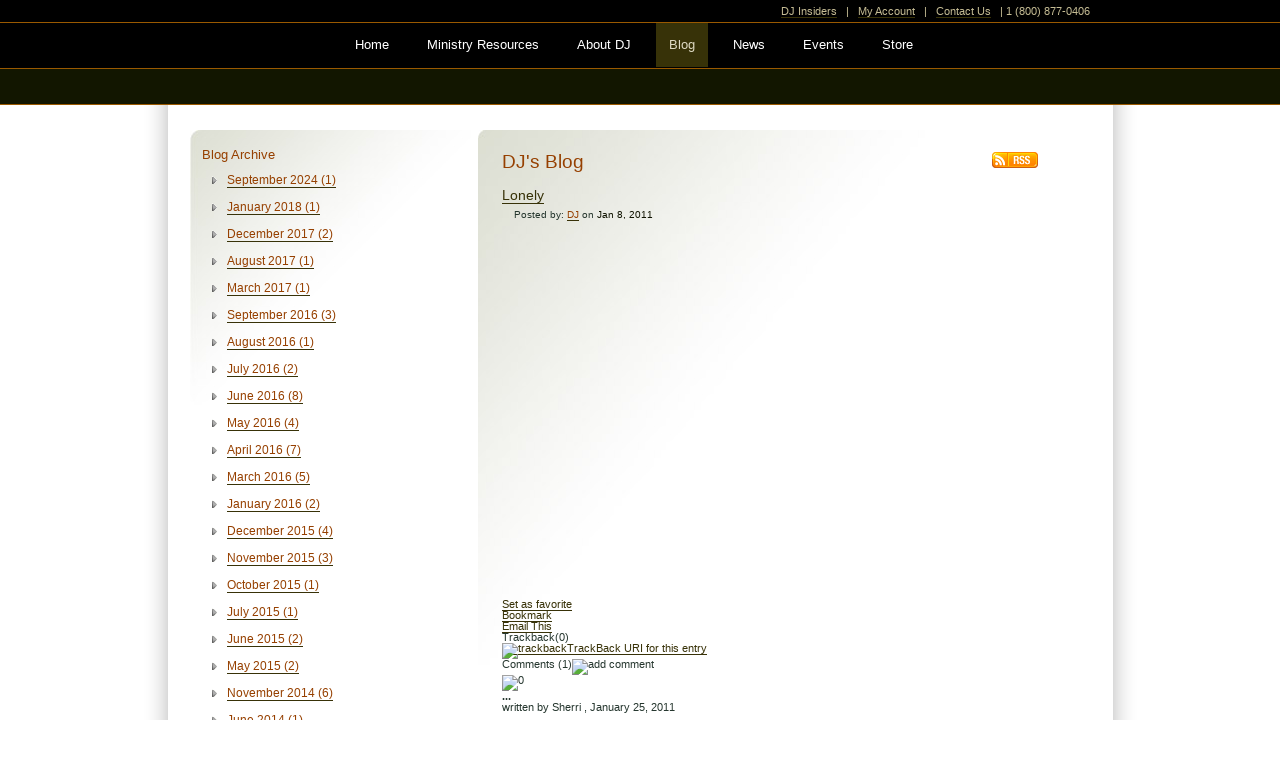

--- FILE ---
content_type: text/html; charset=utf-8
request_url: https://www.dennisjernigan.com/blog/Rise-Up.html
body_size: 8211
content:
<!DOCTYPE html>
<html xmlns="http://www.w3.org/1999/xhtml" xml:lang="en-gb" lang="en-gb">
<head>

  <base href="https://www.dennisjernigan.com/blog/Rise-Up.html" />
  <meta http-equiv="content-type" content="text/html; charset=utf-8" />
  <meta name="robots" content="index, follow" />
  <meta name="keywords" content="" />
  <meta name="description" content="Through the sharing of his story and the sharing of the stories behind the songs, Dennis Jernigan has watched literally thousands walk out of all manner of spiritual bondage and has watched literally thousands of desperate, wounded people find healing through intimacy with Jesus Christ." />
  <meta name="generator" content="Joomla! 1.5 - Open Source Content Management" />
  <title>Dennis Jernigan | Lonely</title>
  <link rel="stylesheet" href="/plugins/system/jcemediabox/css/jcemediabox.css?06bd17b651de924e743aa51b487fdaa3" type="text/css" />
  <link rel="stylesheet" href="/plugins/system/jcemediabox/themes/standard/css/style.css?7dbc8934e30b0c4c7dbb06a58b912f10" type="text/css" />
  <link rel="stylesheet" href="/compress/all.css" type="text/css" media="screen,print" />
  <script type="text/javascript" src="/plugins/system/jcemediabox/js/jcemediabox.js?f246943abadb42a78f823affe64fe7cc"></script>
  <script type="text/javascript" src="/compress/home.js"></script>
  <script type="text/javascript">
JCEMediaBox.init({popup:{width:"",height:"",legacy:0,lightbox:0,shadowbox:0,resize:1,icons:1,overlay:1,overlayopacity:0.8,overlaycolor:"#000000",fadespeed:500,scalespeed:500,hideobjects:1,scrolling:"fixed",close:2,labels:{'close':'JCEMEDIABOX_CLOSE','next':'JCEMEDIABOX_NEXT','previous':'JCEMEDIABOX_PREVIOUS','cancel':'JCEMEDIABOX_CANCEL','numbers':'JCEMEDIABOX_NUMBERS'},cookie_expiry:"",google_viewer:0},tooltip:{className:"tooltip",opacity:0.8,speed:150,position:"br",offsets:{x: 16, y: 16}},base:"/",imgpath:"plugins/system/jcemediabox/img",theme:"standard",themecustom:"",themepath:"plugins/system/jcemediabox/themes",mediafallback:0,mediaselector:"audio,video"});
  </script>
  <script type='text/javascript'>
/*<![CDATA[*/
	var jax_live_site = 'https://www.dennisjernigan.com/index.php';
	var jax_site_type = '1.5';
/*]]>*/
</script><script type="text/javascript" src="https://www.dennisjernigan.com/plugins/system/pc_includes/ajax_1.2.js"></script>
  <link rel="stylesheet" type="text/css" href="https://www.dennisjernigan.com/components/com_jomcomment/style.css"/>
<link rel="stylesheet" type="text/css" href="https://www.dennisjernigan.com/components/com_jomcomment/templates/minimal/comment_style.css"/>

<script type='text/javascript'>
/*<![CDATA[*/
var jc_option           = "";
var jc_autoUpdate       = "0";
var jc_update_period    = 0*1000;
var jc_orderBy          = "0";
var jc_livesite_busyImg = "https://www.dennisjernigan.com/components/com_jomcomment/busy.gif";
var jc_username         = "";
var jc_email            = "";
var jc_commentForm;
/*]]>*/
</script>
  <link rel="stylesheet" type="text/css" href="https://www.dennisjernigan.com/components/com_myblog/templates/adaircreative/template_style.css"/>
  <link rel="alternate" type="application/rss+xml" title="Blog entries " href="https://www.dennisjernigan.com/blog/feed/" />



<!--[if IE 6]>
<link rel="stylesheet" type="text/css" href="/compress/ie6.css" media="screen">
<![endif]-->

<!--[if IE 7]>
<link rel="stylesheet" type="text/css" href="/compress/ie7.css" media="screen">
<![endif]-->

<link rel="stylesheet" type="text/css" href="/css/site/print.css" media="print">

<style type="text/css">
            .moduletable.song_finder{
                width: 257px !important;
            }
             
             /*MOBILE LAYOUT*/
             body{
                    width: 100%;
                    margin: 0 auto;
             }
             #header{
                 max-width: 100%;
                 min-width: initial;
                 height: auto;
                 background:none;
                 background-color:black;
             }
             #header_actions{
                display: none;
                visibility: hidden;
             }
             #header #dj_himself{
                 display: none;
                 visibility: hidden;
             }
             #header .menus,
             #menu-container{
                width: 100%;
                left: initial;
                top: 0;
                background-color: black;
                margin: 0 auto;
                position: relative;
                z-index: 10000;
                border-top:1px solid #9A5900;
                border-bottom: 1px solid #9A5900;
             }
             #menu-container .menu{
                max-width: 1005px;
                margin: 0 auto;
                text-align: center;
            }
             
            #menu-container .menu li a{
                 display: inline-block;
                padding: 9px 13px 9px 13px;
                margin: 0px 12px 0px 0;
                float: none;
                background: none;
                background-color: black;
                
                width: auto;

             }
             
             #menu-container .menu li a:hover{
                 background-color: #373208;
             }
             
             .normal_width{
                 width:100%;
                 max-width:900px;
             }
             
             #dj_quick_access{
                 display: none;
             }
             #page_extra_info{
                 margin-bottom:0;
                 min-width: initial;
                 margin:0 auto;
                 margin-top: -8px;
                 
             }
             #page_extra_info .normal_width .img > img{
                 width: 100%;
             }
             #container{
                 width: 100%;
                 max-width: 1005px;
                 padding-top: 25px;
                 background: none;
             }
             
             #footer, .same_h #col_wrapper, #col_wrapper{
                 width: auto;
                padding: 0;
                margin: 0 auto;
                max-width: 900px;
             }
             #col_bg_left,
             #col_bg_right{
                 display: none;
                 visibility: hidden;
             }
             .video_player_main > img{
                 display: none;
                 visibility: hidden;
             }
             .video_player_main #highlite_content_holder .panel{
                 width: 100%;
                 margin-left: 0;
             }
             #video_player_load iframe,
             #video_player_load_album iframe{
                 width:100%;
                 
                 max-height: 494px;
             }
             #video_player_load a.img > img, #video_player_load_album a.img > img{
                 margin-left:0;
             }
             
             .article-content iframe{
                 width:100%;
             }
             
            #col-main,
            #col-sub,
            #col-sub .moduletable{
                width: 100%;
            }
            
            #footer{
                background:none;
                background-color: #5E6056;
                margin-top:-107px;
            }
            
            .all_height #footer, .all_height .push{
                height: 95px;
            }
            
            #footer .social-networking{
                padding-bottom: 12px;
            }
            
            .social-networking .network{
                margin-right:12px;
                border: none;
            }
            .social-networking .network img{
                max-height: 32px;
            }
            .social-networking .network .title{
                color: inherit;   
            }

             @media (min-width: 850px) {
                #header_actions{
                    display: block;
                    visibility: visible;
                    left: 0;
                    top: 0;
                    text-align: right;
                    line-height: 2;
                    width: 900px;   
                }
               #header #dj_himself{
                    display:    block;
                    visibility: visible;
                     left:52%;
                     width:210px;
                     z-index: 10001;
                     margin-top:50px;
                }
               #container{
                   background: transparent url(/images/misc_bg/dj_bg_main_long.png) 0 0 repeat-y;
               }
               #video_player_load iframe,
               #video_player_load_album iframe{
                   height: 494px;
                 }
                #col-main{
                    width: 584px;
                }
                #col-sub{
                    width:288px;
                }
                #col-sub .moduletable{
                    width:264px;
                }
                
            }
            
            
        </style>
        
        <meta name="viewport" content="initial-scale=1">
        
         <script type="text/javascript">
                        window.addEvent('scroll',function(e) {
                if ($(this).getScroll().y > 30 && !isMobile()) {
                      $$('#menu-container').setStyles({
                          position: "fixed"
                      });
                  } else {
                      $$('#menu-container').setStyles({
                          position: "relative"
                      });
                  }
            });
            function isMobile() {
              try{ document.createEvent("TouchEvent"); return true; }
              catch(e){ return false; }
            }
            </script>
        
        
<script type="text/javascript"  defer="defer">

var load =  function() {  
var flashvars = {};
  var params = {};
  params.allowfullscreen = 'true';
  params.allowscriptaccess = 'always';
  params.wmode = 'opaque';
  
  function livestreamPlayerCallback(event) {
      if (event == 'ready') {
		player = document.getElementById("livestreamPlayer");
      	player.setDevKey('E2qu4VmCHj9Y3L5HZlFVtj8yivPGezfdUUR7IXvexX3z4q5cScT2n1trG6TNKQyY16sciAsyq8hEZE61dTc8mPI58nMZK9QIb8KeDgWYWmE');
      	player.setChannel('dennisjernigantv');	
      }
 
         
    }

  
  var attributes = {};
  flashvars.author = 'Dennis Jernigan TV';
  flashvars.description = 'Live worship and ministry from the living room of Dennis Jernigan';
  flashvars.file = 'dennisjernigantv';
  flashvars.channel = 'dennisjernigantv';
  flashvars.type = 'livestream';
  flashvars.image = 'https://thumbnail.api.livestream.com/thumbnail?name=dennisjernigantv';
  flashvars.provider = 'livestream';
  flashvars.frontcolor = 'ffffff';
  flashvars.lightcolor = 'cc9900';
  flashvars.screencolor = 'ffffff';
  flashvars.skin = 'https://cdn.livestream.com/chromelessPlayer/examples/jwplayer/skins/stylish.swf';
  swfobject.embedSWF("https://cdn.livestream.com/chromelessPlayer/wrappers/JSPlayer.swf", "livestreamPlayer", "460", "275", "9.0.0", false, flashvars, params, attributes);

			};
			

function submit_support(form) {
    var selected = document.getElementById('os0');
    var dataset = selected[selected.selectedIndex].value;

    if (dataset) {
        form.action = dataset;
    }
    return true;
};
</script>
</head>

<body id="bd" class="all_height Moz" onload="load();">
<a name="Top" id="Top"></a>
<ul class="accessibility">
	<li><a href="#col-main" title="Skip to content">Skip to content</a></li>
	<li><a href="#menu-container" title="Skip to main navigation">Skip to main navigation</a></li>
	<li><a href="#col-main" title="Skip to 1st column">Skip to 1st column</a></li>
	<li><a href="#col-sub" title="Skip to 2nd column">Skip to 2nd column</a></li>
    <li><a href="#dj_quick_access" title="Skip to Blog, DJ's Story, and Newest Album Links">Skip to Blog, DJ's Story, and Newest Album Links</a></li>
</ul>


<div id="header"><!-- Header div -->
        <div id="dj_quick_access">
        	<h1><a href="https://www.dennisjernigan.com/" title="Home Page"><img src="https://www.dennisjernigan.com/templates/inside_page/images/header/dj_name.png" alt="Dennis Jernigan" /></a></h1>
            <ul class="menu"><li class="item66"><a href="/djs-story"><span>DJ's Story</span></a></li><li class="item67"><a href="/blog"><span>Blog</span></a></li><li class="item120"><a href="/daysofawelinernotes"><span>Days of Awe</span></a></li><li class="item122"><a href="/first-love-liner-notes"><span>First Love</span></a></li><li class="item124"><a href="/peace"><span>Peace</span></a></li></ul>
        </div>
        
        <div id="header_actions">
        					<span style="padding-left:44px;">&nbsp;</span>
						<a href="https://www.dennisjernigan.com/dj-insiders-home" title="Login to your DJ Insider account">DJ Insiders</a> | 
        	<a href="/store/account/" title="Login to your Store Account">My Account</a> | <a href="/contact-us/" title="Contact Us">Contact Us</a> | 1 (800) 877-0406
        </div>
        
        <div class="menus" id="menu-container">
			 <!-- Menu -->
      
        <ul class="menu"><li class="item1"><a href="https://www.dennisjernigan.com/"><span>Home</span></a></li><li class="item59"><a href="/needhelp"><span>Ministry Resources</span></a></li><li class="item60"><a href="/aboutdj"><span>About DJ</span></a></li><li id="current" class="active item61"><a href="/blog"><span>Blog</span></a></li><li class="item62"><a href="/news"><span>News</span></a></li><li class="item64"><a href="/events"><span>Events</span></a></li><li class="item65"><a href="/store/"><span>Store</span></a></li></ul>
     
            <div class="clear"></div>
              
            <!-- Menu End -->
		</div>
        
</div><!-- end of header -->


<div id="page_extra_info"><div class="normal_width"></div></div>

<!-- Containing div -->
<div id="container" class="same_h">

	
	<!-- End of Header -->
     <div id="col_wrapper">
    <!-- background image divs -->
    <div id="col_bg_left"></div>
    <div id="col_bg_right"></div>
    <!-- bg img end -->
    
	
		
		
		<!-- Col-main div -->
		<div id="col-main" class="right main-col-margin">
    	
    		<div class="content blog-post">
            	                				<script src="https://www.dennisjernigan.com/components/com_jomcomment/script.js?1.8.9" type="text/javascript"></script>
<script src="https://www.dennisjernigan.com/index2.php?option=com_jomcomment&amp;task=userinfo&amp;no_html=1" type="text/javascript"></script>
<div id="myBlog-wrap"><!-- Blog Header -->
<a class="right img" href="/blog/rss" title="Dennis Jernigan Blog RSS Feed"><img src="/images/pieces/rss.gif" alt="rss" /></a>
<h1>DJ's Blog</h1>
 

	<!-- Entry -->
	<div class="postContent" id="post-1073">
		<!-- Display onBeforeDisplayContent mambots -->
				<!-- End display -->
		<!-- Post Top Summary -->
		<div class="postContent-top">
			<h2>
				<a href="https://www.dennisjernigan.com/blog/Rise-Up.html">Lonely</a>
							</h2>
			<p class="post-meta">Posted by: <a href="https://www.dennisjernigan.com/blog/blogger/DJ/" title="View all posts by " class="author-link">DJ</a>  on
				<span class="post-date">Jan  8, 2011</span>
				<span class="usersLink">
			&nbsp;		    	</span>
		    </p>
					</div>
		
		<!-- Post Teaser Text -->
		<div class="postContent-text">
			<p><object width="425" height="344"><param name="movie" value="http://www.youtube.com/v/wmQE9Oxih1c?hl=en&fs=1"></param><param name="allowFullScreen" value="true"></param><param name="allowscriptaccess" value="always"></param><embed src="https://www.youtube.com/v/wmQE9Oxih1c?hl=en&fs=1" type="application/x-shockwave-flash" allowscriptaccess="always" allowfullscreen="true" width="425" height="344"></embed></object></p>			
			<!-- Post Footer -->						
		</div>
		<div class="clear"></div>
		<div>
        	<!-- JOM COMMENT START --><div style="clear:both;height:1px;padding:0px"></div>
<!-- Sharing toolbar -->
<div>
				 <div class="commentBlogView commentTools" id="commentTools">
				<div class="jctools jcfav">
				<a href="javascript:void(0);" onclick="jax.call('jomcomment','jcxMyFav', 1073,'com_myblog');"> Set as favorite </a>
				</div>
				<div class="jctools jcshare"> 
				<a href="javascript:void(0);" onclick="jax.call('jomcomment','jcxShowBookmarkThis', 1073,'com_myblog');"> Bookmark </a>
				</div><div class="jctools jcemail">
			            	<a href="javascript:void(0);" onclick="jax.call('jomcomment', 'jcxShowEmailThis', 1073,'com_myblog'); ">Email This</a>
						</div></div></div>
<!-- Trackback Title-->
<div class="contentheading" id="trackback_title">Trackback<span>(0)</span></div>
<div id="trackback_link">
	<a href="https://www.dennisjernigan.com/component/jomcomment/trackback/1073/com_myblog"  type="application/x-www-form-urlencoded"><img src="https://www.dennisjernigan.com/components/com_jomcomment/templates/minimal/images/link.png" alt="trackback" width="16" height="16" border="0" />TrackBack URI for this entry</a></div>
<div id="trackback_entries"></div>

<!-- 'Comments Title -->
<div class="contentheading" id="written_comments_title">Comments <span id="jc_numComment">(1)</span><img src="https://www.dennisjernigan.com/components/com_jomcomment/templates/minimal/images/comment_add.gif" alt="add comment" /></div>
<!-- RSS Feed link below the title -->

	<!-- Hide/Show input form notice -->
	
	<!-- Placeholder for all comments. REQUIRED.  -->
		<div id="jc_commentsDiv"  style="display:block;visibility:visible">
		<div class="jomentry2" id="pc_206" >

<a name="comment-206" id="comment-206"></a>
 <div class="avatarImg"><img src="http://www.gravatar.com/avatar.php?gravatar_id=4c6240727ca58d00c3003048901d768e&amp;default=https%3A%2F%2Fwww.dennisjernigan.com%2Fcomponents%2Fcom_jomcomment%2Fsmilies%2Fguest.gif&amp;size=40" height="40" width="40" border="0" alt="0" /></div>  <b>...</b>
<br/>
    
		<span class="small">written by Sherri , January 25, 2011</span>
		<br/><br /> 
    <span id="comment-text-container-206">I just learned of your website. Thank you for this song. I have been unable to leave my home for over a year due to illness and have lost contact with 99.9% of people. I have felt the pain of isolation and what feels like abandonment, and if I were to pass on who would care. <br />Thank you for helping me to keep focusing on the truth that the Lord is indeed with me and loves me. I pray for a revelation of His love. Thank you. </span><br />
		<br />
    <br /> 
</div>	</div>
	<!-- 'Write Comment' Title -->
<br />
<a name="comments" id="comments"></a><div class="contentheading" id="write_comment_title">Write comment</div>

<!-- Hide/Show input form notice -->

<!-- Comment locked notice -->

<!-- Login required -->

<!-- Show link to the last page -->

<!-- Placeholder for ajax notification -->
<div id="jc_busyDiv"></div>

<!-- Input form begin -->
<div id="postCommentDiv"> 
<div id="jc_commentFormDiv"  style="display:block;visibility:visible">
<form method="post" onsubmit="return false;" action="" id="jc_commentForm" name="jc_commentForm"> 
    <table width="100%" border="0" cellspacing="2" cellpadding="2" id="postComment"> 
								
				
        <tr> 
            <td width="120" valign="top"><label for="jc_comment">Comment</label></td> 
            <td><textarea name="jc_comment" cols="40" rows="6" id="jc_comment" tabindex="2"></textarea><span class="smalltext" style="cursor:pointer" onclick="jcResizeComment(-65);">smaller</span> | <span class="smalltext" style="cursor:pointer" onclick="jcResizeComment(65);">bigger</span>
				
			</td>

        </tr>
        
        
                <tr> 
            <td width="120" valign="top"><label for="jc_name">Name</label></td> 
            <td><input style="background-color: rgb(255, 255, 160);" name="jc_name" id="jc_name" value="" tabindex="3" /></td> 
        </tr> 
        				
				
				        <tr> 
            <td width="120" valign="top"><label for="jc_email">Email</label></td> 
            <td><input style="background-color: rgb(255, 255, 160);" name="jc_email" id="jc_email" tabindex="4" /></td> 
        </tr> 
        				
							
			
			
			
			
				 
        <tr> 
            <td width="120" valign="top"><label for="jc_password">Write the displayed characters</label></td> 
            <td>
						<img src="https://www.dennisjernigan.com/index2.php?option=com_jomcomment&amp;task=img&amp;jc_sid=d157d8175e5d" alt="password" name="jc_captchaImg" border="0"  style="vertical-align:middle" id="jc_captchaImg" /><br /> 
            <input name="jc_password" id="jc_password" value="" tabindex="6" /></td> 
        </tr> 
                
		        	<tr>
        	<td colspan="2">
			  	<!-- Subscribe via email -->
								<!-- End subscribe via email -->


				<!-- Submit Policy -->
								<div>
				    <label class="agree">
					<input name="jc_agree" type="checkbox" id="jc_agree" />
					I have read and agree to the <a href="javascript:void(0);" onclick="jax.call('jomcomment','jcxShowTerms');return false;">Terms of Usage.</a>
					<span class="jcerr" id="err_jc_agree"></span>
					</label>
				</div>
								<!-- End submit policy -->
        	</td>
        	</tr>
				
			<tr> 
            <td width="120" valign="top">&nbsp;</td> 
            <td>
			<div>
				<button class="button" id="jc_submit" onclick="addComments()">Add Comment</button>
								<noscript><div>Please enable JavaScript to post a new comment</div></noscript>
	           	<input name="jc_contentid" type="hidden" id="jc_contentid" value="1073"/>
				<input name="jc_sid" type="hidden" id="jc_sid" value="d157d8175e5d" />
				<input name="jc_task" type="hidden" id="jc_task" value="add" />
				<input name="jc_isajax" type="hidden" id="jc_isajax" value="0" />
				<input name="jc_option" type="hidden" id="jc_option" value="com_myblog"/>
							</div>
			</td> 
        </tr> 
        
    </table> 
</form> 
</div>
</div> 
<br/><script type='text/javascript'> jc_loadUserInfo(); </script><img src    ="https://www.dennisjernigan.com/components/com_jomcomment/busy.gif" alt="busy" style="visibility:hidden;display:none;"/><!-- JOM COMMENT END -->        </div>
		<!-- Display onAfterDisplayContent mambots -->
		<br/>		<!-- End display -->
		<!-- Post Divider -->
		<hr class="postEntry-divider" />
		
	</div>
	<div class="clear"></div>
</div>
             </div>
        </div>
        <!-- End of Col-main -->
		

		

		
		 <!-- sub column -->
		<div id="col-sub" class="left">
    	<div class="content">
        	
            			

<div class="moduletable blog-archive-categories"><h3>Blog Archive</h3><ul class="blog-archives"><li><a href='https://www.dennisjernigan.com/blog/archive/September-2024/'>September 2024 <span>(1)</span></a></li><li><a href='https://www.dennisjernigan.com/blog/archive/January-2018/'>January 2018 <span>(1)</span></a></li><li><a href='https://www.dennisjernigan.com/blog/archive/December-2017/'>December 2017 <span>(2)</span></a></li><li><a href='https://www.dennisjernigan.com/blog/archive/August-2017/'>August 2017 <span>(1)</span></a></li><li><a href='https://www.dennisjernigan.com/blog/archive/March-2017/'>March 2017 <span>(1)</span></a></li><li><a href='https://www.dennisjernigan.com/blog/archive/September-2016/'>September 2016 <span>(3)</span></a></li><li><a href='https://www.dennisjernigan.com/blog/archive/August-2016/'>August 2016 <span>(1)</span></a></li><li><a href='https://www.dennisjernigan.com/blog/archive/July-2016/'>July 2016 <span>(2)</span></a></li><li><a href='https://www.dennisjernigan.com/blog/archive/June-2016/'>June 2016 <span>(8)</span></a></li><li><a href='https://www.dennisjernigan.com/blog/archive/May-2016/'>May 2016 <span>(4)</span></a></li><li><a href='https://www.dennisjernigan.com/blog/archive/April-2016/'>April 2016 <span>(7)</span></a></li><li><a href='https://www.dennisjernigan.com/blog/archive/March-2016/'>March 2016 <span>(5)</span></a></li><li><a href='https://www.dennisjernigan.com/blog/archive/January-2016/'>January 2016 <span>(2)</span></a></li><li><a href='https://www.dennisjernigan.com/blog/archive/December-2015/'>December 2015 <span>(4)</span></a></li><li><a href='https://www.dennisjernigan.com/blog/archive/November-2015/'>November 2015 <span>(3)</span></a></li><li><a href='https://www.dennisjernigan.com/blog/archive/October-2015/'>October 2015 <span>(1)</span></a></li><li><a href='https://www.dennisjernigan.com/blog/archive/July-2015/'>July 2015 <span>(1)</span></a></li><li><a href='https://www.dennisjernigan.com/blog/archive/June-2015/'>June 2015 <span>(2)</span></a></li><li><a href='https://www.dennisjernigan.com/blog/archive/May-2015/'>May 2015 <span>(2)</span></a></li><li><a href='https://www.dennisjernigan.com/blog/archive/November-2014/'>November 2014 <span>(6)</span></a></li><li><a href='https://www.dennisjernigan.com/blog/archive/June-2014/'>June 2014 <span>(1)</span></a></li><li><a href='https://www.dennisjernigan.com/blog/archive/May-2014/'>May 2014 <span>(1)</span></a></li><li><a href='https://www.dennisjernigan.com/blog/archive/February-2014/'>February 2014 <span>(2)</span></a></li><li><a href='https://www.dennisjernigan.com/blog/archive/July-2013/'>July 2013 <span>(1)</span></a></li><li><a href='https://www.dennisjernigan.com/blog/archive/May-2013/'>May 2013 <span>(1)</span></a></li><li><a href='https://www.dennisjernigan.com/blog/archive/January-2013/'>January 2013 <span>(1)</span></a></li><li><a href='https://www.dennisjernigan.com/blog/archive/September-2012/'>September 2012 <span>(1)</span></a></li><li><a href='https://www.dennisjernigan.com/blog/archive/July-2012/'>July 2012 <span>(1)</span></a></li><li><a href='https://www.dennisjernigan.com/blog/archive/May-2012/'>May 2012 <span>(1)</span></a></li><li><a href='https://www.dennisjernigan.com/blog/archive/April-2012/'>April 2012 <span>(4)</span></a></li><li><a href='https://www.dennisjernigan.com/blog/archive/March-2012/'>March 2012 <span>(3)</span></a></li><li><a href='https://www.dennisjernigan.com/blog/archive/February-2012/'>February 2012 <span>(4)</span></a></li><li><a href='https://www.dennisjernigan.com/blog/archive/January-2012/'>January 2012 <span>(7)</span></a></li><li><a href='https://www.dennisjernigan.com/blog/archive/December-2011/'>December 2011 <span>(3)</span></a></li><li><a href='https://www.dennisjernigan.com/blog/archive/November-2011/'>November 2011 <span>(7)</span></a></li><li><a href='https://www.dennisjernigan.com/blog/archive/October-2011/'>October 2011 <span>(4)</span></a></li><li><a href='https://www.dennisjernigan.com/blog/archive/September-2011/'>September 2011 <span>(7)</span></a></li><li><a href='https://www.dennisjernigan.com/blog/archive/August-2011/'>August 2011 <span>(11)</span></a></li><li><a href='https://www.dennisjernigan.com/blog/archive/July-2011/'>July 2011 <span>(2)</span></a></li><li><a href='https://www.dennisjernigan.com/blog/archive/April-2011/'>April 2011 <span>(4)</span></a></li><li><a href='https://www.dennisjernigan.com/blog/archive/March-2011/'>March 2011 <span>(1)</span></a></li><li><a href='https://www.dennisjernigan.com/blog/archive/February-2011/'>February 2011 <span>(5)</span></a></li><li><a href='https://www.dennisjernigan.com/blog/archive/January-2011/'>January 2011 <span>(6)</span></a></li><li><a href='https://www.dennisjernigan.com/blog/archive/December-2010/'>December 2010 <span>(1)</span></a></li><li><a href='https://www.dennisjernigan.com/blog/archive/November-2010/'>November 2010 <span>(5)</span></a></li><li><a href='https://www.dennisjernigan.com/blog/archive/October-2010/'>October 2010 <span>(3)</span></a></li><li><a href='https://www.dennisjernigan.com/blog/archive/September-2010/'>September 2010 <span>(8)</span></a></li><li><a href='https://www.dennisjernigan.com/blog/archive/August-2010/'>August 2010 <span>(6)</span></a></li><li><a href='https://www.dennisjernigan.com/blog/archive/July-2010/'>July 2010 <span>(5)</span></a></li><li><a href='https://www.dennisjernigan.com/blog/archive/June-2010/'>June 2010 <span>(2)</span></a></li><li><a href='https://www.dennisjernigan.com/blog/archive/May-2010/'>May 2010 <span>(1)</span></a></li><li><a href='https://www.dennisjernigan.com/blog/archive/April-2010/'>April 2010 <span>(4)</span></a></li><li><a href='https://www.dennisjernigan.com/blog/archive/March-2010/'>March 2010 <span>(6)</span></a></li><li><a href='https://www.dennisjernigan.com/blog/archive/February-2010/'>February 2010 <span>(6)</span></a></li><li><a href='https://www.dennisjernigan.com/blog/archive/January-2010/'>January 2010 <span>(7)</span></a></li><li><a href='https://www.dennisjernigan.com/blog/archive/December-2009/'>December 2009 <span>(8)</span></a></li><li><a href='https://www.dennisjernigan.com/blog/archive/November-2009/'>November 2009 <span>(12)</span></a></li><li><a href='https://www.dennisjernigan.com/blog/archive/October-2009/'>October 2009 <span>(8)</span></a></li><li><a href='https://www.dennisjernigan.com/blog/archive/September-2009/'>September 2009 <span>(3)</span></a></li><li><a href='https://www.dennisjernigan.com/blog/archive/August-2009/'>August 2009 <span>(4)</span></a></li><li><a href='https://www.dennisjernigan.com/blog/archive/July-2009/'>July 2009 <span>(5)</span></a></li><li><a href='https://www.dennisjernigan.com/blog/archive/June-2009/'>June 2009 <span>(20)</span></a></li><li><a href='https://www.dennisjernigan.com/blog/archive/May-2009/'>May 2009 <span>(4)</span></a></li><li><a href='https://www.dennisjernigan.com/blog/archive/April-2009/'>April 2009 <span>(16)</span></a></li><li><a href='https://www.dennisjernigan.com/blog/archive/March-2009/'>March 2009 <span>(18)</span></a></li><li><a href='https://www.dennisjernigan.com/blog/archive/February-2009/'>February 2009 <span>(7)</span></a></li><li><a href='https://www.dennisjernigan.com/blog/archive/January-2009/'>January 2009 <span>(12)</span></a></li><li><a href='https://www.dennisjernigan.com/blog/archive/December-2008/'>December 2008 <span>(3)</span></a></li></ul>

			<h3>Blog Categories</h3>
			<ul class="blog-categories">
				<li>
					<span>
						<a href="https://www.dennisjernigan.com/blog/tags/915/">DJ Updates (86)</a>
					</span>
				</li>
				<li>
					<span>
						<a href="https://www.dennisjernigan.com/blog/tags/921/">Homosexuality (35)</a>
					</span>
				</li>
				<li>
					<span>
						<a href="https://www.dennisjernigan.com/blog/tags/920/">Leading Worship (4)</a>
					</span>
				</li>
				<li>
					<span>
						<a href="https://www.dennisjernigan.com/blog/tags/919/">Ministry and Encouragement (111)</a>
					</span>
				</li>
				<li>
					<span>
						<a href="https://www.dennisjernigan.com/blog/tags/925/">Song Writing (39)</a>
					</span>
				</li>
			</ul>
</div>
            		</div>
        </div>
		<!-- end of sub-column -->
		
		</div><!-- End of extra wrapper -->
 	<div class="push"></div>
</div><!-- End of Container -->


<div id="footer"><!-- Footer div -->
    	<div class="content">
            <div class="copyright">
            <a href="/terms-of-use/" title="DennisJernigan.com Terms of Use">Terms Of Use</a> | &copy; 2026 Shepherd's Heart Music, Inc. | <a href="/privacy-policy/" title="DennisJernigan.com Privacy Policy">Privacy Policy</a><br />
            Website by <a href="http://www.adaircreative.com" title="Developed and Created By AdairCreative.com">Adair Creative Group</a>
            </div>
  </div>
  </div>
	<!-- End of Footer -->

<script type="text/javascript">
(function(i,s,o,g,r,a,m){i['GoogleAnalyticsObject']=r;i[r]=i[r]||function(){
(i[r].q=i[r].q||[]).push(arguments)},i[r].l=1*new Date();a=s.createElement(o),
m=s.getElementsByTagName(o)[0];a.async=1;a.src=g;m.parentNode.insertBefore(a,m)
})(window,document,'script','//www.google-analytics.com/analytics.js','ga');

ga('create', 'UA-1768617-24', 'auto');  
ga('send', 'pageview');

</script>


      
      <!-- MailerLite Universal -->
<script>
(function(m,a,i,l,e,r){ m['MailerLiteObject']=e;function f(){
var c={ a:arguments,q:[]};var r=this.push(c);return "number"!=typeof r?r:f.bind(c.q);}
f.q=f.q||[];m[e]=m[e]||f.bind(f.q);m[e].q=m[e].q||f.q;r=a.createElement(i);
var _=a.getElementsByTagName(i)[0];r.async=1;r.src=l+'?v'+(~~(new Date().getTime()/1000000));
_.parentNode.insertBefore(r,_);})(window, document, 'script', 'https://static.mailerlite.com/js/universal.js', 'ml');

var ml_account = ml('accounts', '1345212', 'l9g3l9g0z0', 'load');
</script>
<!-- End MailerLite Universal -->
    

<script defer src="https://static.cloudflareinsights.com/beacon.min.js/vcd15cbe7772f49c399c6a5babf22c1241717689176015" integrity="sha512-ZpsOmlRQV6y907TI0dKBHq9Md29nnaEIPlkf84rnaERnq6zvWvPUqr2ft8M1aS28oN72PdrCzSjY4U6VaAw1EQ==" data-cf-beacon='{"version":"2024.11.0","token":"8b23b7bd21fd47d3bd5990ed52a6cf20","r":1,"server_timing":{"name":{"cfCacheStatus":true,"cfEdge":true,"cfExtPri":true,"cfL4":true,"cfOrigin":true,"cfSpeedBrain":true},"location_startswith":null}}' crossorigin="anonymous"></script>
</body>
</html>

--- FILE ---
content_type: text/css; charset=UTF-8
request_url: https://www.dennisjernigan.com/compress/all.css
body_size: 6463
content:
input.system-openid,input.com-system-openid{background:url(http://openid.net/images/login-bg.gif) no-repeat;background-color:#fff;background-position:0 50%;color:#000;padding-left:18px}.system-unpublished{background:#e8edf1;border-top:4px solid #c4d3df;border-bottom:4px solid #c4d3df}#system-message{margin-bottom:10px;padding:0}#system-message
dt{font-weight:bold}#system-message
dd{margin:0;font-weight:bold;text-indent:30px}#system-message dd
ul{color:#05B;margin-bottom:10px;list-style:none;padding:10px;border-top:3px solid #84A7DB;border-bottom:3px solid #84A7DB}#system-message
dt.message{display:none}#system-message
dd.message{}#system-message
dt.error{display:none}#system-message dd.error
ul{color:#c00;background-color:#E6C0C0;border-top:3px solid #DE7A7B;border-bottom:3px solid #DE7A7B}#system-message
dt.notice{display:none}#system-message dd.notice
ul{color:#c00;background:#EFE7B8;border-top:3px solid #F0DC7E;border-bottom:3px solid #F0DC7E}#system-debug{color:#ccc;background-color:#fff;padding:10px;margin:10px}#system-debug
div{font-size:11px}.invalid{border-color:#f00}label.invalid{color:#f00}#editor-xtd-buttons{padding:5px}.button2-left,
.button2-right,
.button2-left div,
.button2-right
div{float:left}.button2-left a,
.button2-right a,
.button2-left span,
.button2-right
span{display:block;height:22px;float:left;line-height:22px;font-size:11px;color:#666;cursor:pointer}.button2-left span,
.button2-right
span{cursor:default;color:#999}.button2-left .page a,
.button2-right .page a,
.button2-left .page span,
.button2-right .page
span{padding:0
6px}.page
span{color:#000;font-weight:bold}.button2-left a:hover,
.button2-right a:hover{text-decoration:none;color:#0B55C4}.button2-left a,
.button2-left
span{padding:0
24px 0 6px}.button2-right a,
.button2-right
span{padding:0
6px 0 24px}.button2-left{background:url(/templates/system/images/j_button2_left.png) no-repeat;float:left;margin-left:5px}.button2-right{background:url(/templates/system/images/j_button2_right.png) 100% 0 no-repeat;float:left;margin-left:5px}.button2-left
.image{background:url(/templates/system/images/j_button2_image.png) 100% 0 no-repeat}.button2-left
.readmore{background:url(/templates/system/images/j_button2_readmore.png) 100% 0 no-repeat}.button2-left
.pagebreak{background:url(/templates/system/images/j_button2_pagebreak.png) 100% 0 no-repeat}.button2-left
.blank{background:url(/templates/system/images/j_button2_blank.png) 100% 0 no-repeat}div.tooltip{float:left;background:#ffc;border:1px
solid #D4D5AA;padding:5px;max-width:200px;z-index:13000}div.tooltip
h4{padding:0;margin:0;font-size:95%;font-weight:bold;margin-top: -15px;padding-top:15px;padding-bottom:5px;background:url(/templates/system/images/selector-arrow.png) no-repeat}div.tooltip
p{font-size:90%;margin:0}.img_caption.left{float:left;margin-right:1em}.img_caption.right{float:right;margin-left:1em}.img_caption.left
p{clear:left;text-align:center}.img_caption.right
p{clear:right;text-align:center}.img_caption{text-align:center!important}.img_caption.none{margin-left:auto;margin-right:auto}.caption.left{float:left;margin-right:1em}.caption.right{float:right;margin-left:1em}.caption.left
p{clear:left;text-align:center}.caption.right
p{clear:right;text-align:center}.caption.none{margin-left:auto;margin-right:auto}.caption{text-align:center!important}a
img.calendar{width:16px;height:16px;margin-left:3px;background:url(/templates/system/images/calendar.png) no-repeat;cursor:pointer;vertical-align:middle}@charset "UTF-8";html,body,div,span,applet,object,iframe,h1,h2,h3,h4,h5,h6,p,blockquote,pre,a,abbr,acronym,address,big,cite,code,del,dfn,em,font,img,ins,kbd,q,s,samp,small,strike,strong,sub,sup,tt,var,dl,dt,dd,ol,ul,li,fieldset,form,label,legend,table,caption,tbody,tfoot,thead,tr,th,td{margin:0;padding:0;border:0;outline:0;font-weight:inherit;font-style:inherit;font-size:100%;font-family:inherit;vertical-align:baseline}:focus{outline:0}em{font-style:italic}body{line-height:1;color:#26372f;background:white}ol,ul{list-style:none}table{border-collapse:separate;border-spacing:0}caption,th,td{text-align:left;font-weight:normal}blockquote:before,blockquote:after,q:before,q:after{content:""}blockquote,q{quotes:"" ""}.hide,.print-logo,.close-button{display:none}.left{float:left}.right{float:right}img.right{margin:0
0 0 6px}.clear{clear:both;height:1px;font-size:1px;line-height:1px}.txt_bold{font-weight:bold}.txt_em{font-style:italic}a
img{border:none}html{font:100% Tahoma,"Lucida Grande",Verdana,sans-serif;font-size:11px}p,ul,ol,blockquote,h1,h2,h3,h4,h5,h6,form{padding:0
1.2em}a{text-decoration:none;border-bottom:1px solid #383208;color:#383208}p a, li
a{color:#964001}a:link{}a:visited{color:#383521;border-bottom:1px solid #806354}a:active{}a:hover{color:#806354}h1{color:#964001;font-size:1.75em;font-weight:normal;margin:21px
0em 6px 0em;padding:0}h2{color:#383208;font-size:1.25em;margin:18px
0em 4px 0em;font-weight:normal;padding:0}h3{color:#964001;font-size:1.17em;margin:12px
0em 6px 0em;font-weight:normal;padding:0;line-height:18px}h4{color:#373208;font-size:1.17em;margin:12px
0em 6px 0em;font-weight:normal;padding:0;border-bottom:1px solid #dbddd0}h5{color:#373208;font-size:1.0em;margin:11px
0em 2px 0em;font-weight:bold;padding:0}h6{color:#373208;font-size:0.8em;margin:2px
0em 11px 0em;font-weight:bold;padding:0}h1 a, h3
a{color:#964001 !important}h2 a,h4 a, h5 a,h6
a{color:#373208 !important}img{border:0}ol,ul,li{font-size:1.0em;line-height:2em;margin-top:0.5em;margin-bottom:0.5em;list-style-position:outside}ul li, ol
li{margin:0em
0em 0em 1em}ul
li{list-style-type:circle}ol
li{list-style-type:decimal}p{font-size:1.0em;line-height:1.67em;margin:0.5em 0em 0.5em 0em}q,blockquote{quotes:"\201C""\201D""\2018""\2019"}blockquote{margin:16px
32px 16px 0;float:left;padding:16px
0;color:#26372f;font-size:24px;font-family:"Times New Roman",Times,serif;border-top:1px solid #964001;border-bottom:1px solid #964001;width:290px}.content blockquote
p{font-size:23px;padding:0
0 0 7px !important;margin:0
!important}blockquote>*:first-child:before{content:"\201C";font-size:24px;margin-left:-7px;font-family:"Times New Roman",Times,serif;padding-right:0;color:#26372f;line-height:0}blockquote>*:first-child:after{content:"\201D";font-size:24px;margin-left:0px;font-family:"Times New Roman",Times,serif;padding-right:0;color:#26372f;line-height:0}sub,sup{vertical-align:baseline}pre{font-family:monospace;font-size:1.0em}strong,b{font-weight:bold}hr{border:none;border-bottom:1px solid #d9d9d9}fieldset{border:1px
solid #d9d9d9}ul.accessibility{position:absolute;top: -100%}ul.ja-usertools-font{font-size:11px;position:absolute;top:8px;right:70px}ul.ja-usertools-font
li{padding:0;margin:0;display:inline;background:none}h3.show{background:url(/images/arrow2.png) no-repeat 90% 60%;cursor:pointer}h3.hide{background:url(/images/arrow3.png) no-repeat 90% 60%;cursor:pointer}#ja-banner{margin:15px
0;text-align:center}div.back_button a,
div.back_button a:hover,
div.back_button a:active{margin:10px
0;display:block;background:none!important;text-decoration:none!important}#form-login
p{margin:0
0 5px}#form-login
ul{margin:10px
0 0}#form-login
.inputbox{width:90%}.clr{clear:both}.hasTip
img{margin:10px
5px 0 0;border:none}.tool-tip{float:left;border:1px
solid #D4D5AA;padding:5px;background:#FFC;max-width:200px}.tool-title{padding:0;margin:0;margin-top: -15px;padding-top:15px;padding-bottom:5px;background:url(/system/images/selector-arrow.png) no-repeat;font-size:100%;font-weight:bold}.tool-text{margin:0;font-size:100%}#system-message dd.message ul,
#system-message dd.error ul,
#system-message dd.notice
ul{padding:0;margin:0}#system-message dd.message ul li,
#system-message dd.error ul li,
#system-message dd.notice ul
li{background:none;padding:5px;margin:0;color:#FFF}#system-message dd.message
ul{background:#069;border:none}#system-message dd.error
ul{background:#BF0000;border:none}#system-message dd.notice
ul{background:#EE9600;border:none}.clearfix:after{clear:both;display:block;content:".";height:0;visibility:hidden}* html > body
.clearfix{width:100%;display:block}* html
.clearfix{height:1%}html{margin-bottom:1px;height:100%!important;height:auto}.prod_img
img{max-width:60px}html,body{height:100%}.content
form{margin:1.2em 0em 0.2em 0em;font-size:1.0em;line-height:1.8em}.content
fieldset{margin-bottom:1.2em;padding:1.2em}.content fieldset>:first-child{margin-top:0px}.content
legend{padding-left:0.8em;padding-right:0.8em}.content label, .content
input{margin:0.2em 0em 1em 0em;padding:0px;line-height:1.2}.content
label{clear:left;margin-right:1em;color:#333;font-size:0.8em}.content input[type=text], .content
.f_text{padding:0.2em}#container.same_h{overflow:hidden;padding-bottom:0;min-height:100%;height:auto !important;height:100%;margin:0
auto -44px}#container{margin:0
auto;position:relative;text-align:left;width:49em}.same_h
#col_wrapper{position:relative;text-align:left;width:49em;min-height:100%;height:auto !important;height:100%;margin:0
auto}#header{position:relative;height:100%}#header
p{padding:0px;margin:0px}.all_height #footer, .all_height
.push{clear:both;height:32px;padding:12px
0 0}#footer{margin:0
auto;clear:both;float:none;position:relative;width:49em}#col-main,#col-sub{position:relative}#header,#footer{background:#BBB none repeat scroll 0 0}#col-main{width:37em}#col-sub{width:12em;background:#aaa none repeat scroll 0 0}body{margin:0}#container{}.content p,.content
li{font-size:12px}.versal{text-transform:uppercase;color:#bcbdc0;font-size:16px}.no-padding{padding:0}.no-marg-bot{margin-bottom:0}#col_bg_left{position:absolute;left:0;width:30px;height:300px;background:transparent url(/images/misc_bg/dj_bg_main.png) 0 0 no-repeat}#col_bg_right{position:absolute;right:0px;width:30px;height:300px;background:transparent url(/images/misc_bg/dj_bg_main.png) -60px 0 no-repeat}#container{width:1005px;background:transparent url(/images/misc_bg/dj_bg_main_long.png) 0 0 repeat-y}#col_wrapper{width:1005px;margin:0
auto}#header{height:256px;width:100%;background-color:#000;background:transparent url(/images/header/bg_header_main_conf2013.jpg) 50% top no-repeat;min-width:1005px}#page_extra_info{background-color:#121600;height:auto;min-height:42px;border:1px
solid #9a5900;border-left:none;border-right:none;position:relative;width:100%;min-width:1005px;margin-bottom:25px;color:#fff}.normal_width{width:900px;margin:0
auto}#footer,.same_h #col_wrapper,#col_wrapper{width:75em;width:900px;padding:0
52px 0 53px;margin:0}#footer{margin:0}#header
#dj_himself{position:absolute;left:50%;margin-left:-550px;z-index:10;margin-top:45px;width:300px;margin-left: -470px;margin-top:67px}#header
#dj_quick_access{position:absolute;left:50%;margin-left:-220px;top:50px;z-index:10}#dj_quick_access h1
a{border:none}#dj_quick_access
.menu{position:absolute;float:none;right:0px}#dj_quick_access .menu li
a{margin:0
0px 0 12px;line-height:1;padding:0;background:none;width:auto;font-size:12px;color:#ebe6cf;border-bottom:1px solid #ebe6cf}#dj_quick_access .menu li a:visited{color:#b3ac8f;border-bottom:1px solid #806354}#dj_quick_access .menu li a:active{}#dj_quick_access .menu li a:hover{color:#b3a478}#col-main{width:584px}#col-sub{width:288px;background:none}.col-10{float:left;width:10%}.col-20{float:left;width:20%}.col-30{float:left;width:30%}.col-40{float:left;width:40%}.col-60{float:left;width:60%}.col-70{float:left;width:70%}.col-80{float:left;width:80%}.col-90{float:left;width:90%}.col-100{float:left;width:100%}.main-col-margin{margin-right:28px}.arr_rt{background:transparent url(/images/pieces/icon_arr_right.png) left center no-repeat;padding-left:12px}img.arr_rt{background:none;padding-left:0;padding-right:3px;vertical-align:middle}#footer{width:1005px;background:#2F2F2F url(/images/misc_bg/dj_bg_footer.png) 0 0 repeat-y;margin:0
auto}#footer .content p,#footer
.copyright{color:#FFF;font-size:11px;line-height:normal;text-align:center;margin:0;padding:0;text-align:center}.copyright
a{color:#fff}.copyright a:hover{color:#383208}#footer .content
.small{color:#C1C1C1;font-size:0.6em;line-height:16px}#footer .content .small
.versal{font-size:1.2em}#header
.menus{position:relative;width:300px;left:320px;top:12px;margin:0
auto}#header
.menu{padding:0;margin:0}#header .menu
li{display:inline;padding:0;margin:0
!important}.menu li
a{color:#fff;border:none;font-size:1em}#header .menu li a:visited{color:#fff}.menu{font-size:13px}.menu li
a{display:block;float:left;background-color:#494949;background:transparent url(/images/pieces/icon_arr_right_dark.png) 14px center no-repeat;width:87px}.menu li
a{padding:2px
0px 3px 27px;margin:0
12px 9px 0}.menu li.active a,#header  .menu li.active
a{background-image:none;background-color:#373208;padding-left:13px;padding-right:13px;color:#ddd9c2}.menu li a:hover{color:#fff;background-color:#1c2301}img.border{border:#2f2f2f solid 2px;-moz-border-radius:3px;-khtml-border-radius:3px;-webkit-border-radius:3px;border-radius:3px;margin:1em
0 0 1em}a.img{border:none}.nav-crumbs{margin:0;padding:0}.nav-crumbs
a{color:#964001;text-decoration:none;margin-right:6px;margin-left:6px}.nav-crumbs a:hover{}.nav-crumbs
li{margin:0px
3px;display:inline;padding:0;margin:0}.nav-crumbs
li.home{margin-right:0px;font-weight:bold}.nav-crumbs li:after{content:"\00BB"}.nav-crumbs li.home:after{content:""}#header_actions{left:140px;margin:0
auto;position:relative;top:9px;width:300px;color:#c5bc94}#header_actions
a{margin:0
6px;color:#c5bc94}#ja-search{position:relative;width:330px;left:295px;top:-14px;margin:0
auto}.product_table{width:100%;margin:6px
0px 12px}.product_table thead
th{font-weight:bold;text-align:left;border-bottom:1px solid #584E22;padding-bottom:1px}.add-prod{padding:12px
0 12px 0px}.add-prod a:link{color:#964001}.add-prod a:visited{color:#383521;border-bottom:1px solid #806354}.add-prod a:active{}.add-prod a:hover{color:#806354}.add-prod
a.img{border:none}.prod_img,.prod_link,.prod_price,.prod_addtocart{vertical-align:middle;border-bottom:1px solid #584e22;padding:12px
0 12px 0px}.add-prod
.prod_img{padding:0
12px 0 0}.prod_img
img{vertical-align:middle;padding:12px
0 12px 0px}.add-prod .prod_link,.add-prod
.prod_price{padding:12px
12px 0 12px}.add-prod
.prod_link{width:45%}.add-prod .prod_link
a{line-height:16px}.add-prod
.prod_addtocart{padding:0
0 0 12px;width:17%}.prod_addtocart
img{padding-right:5px;vertical-align:middle}.product_rating{position:relative;padding:12px
0px 6px;color:#121600}.product_rating
span{display:block;padding:3px
0px}.product_rating
img{vertical-align:middle}.product_rating a img,.product_rating
a{border:none}.comment_col_actions{display:block;padding:6px
0px;color:#121600}.comment_col_actions
a{font-size:11px;color:#964001}.comment_col_actions a:visited{color:#383521;border-bottom:1px solid #806354}.comment_col_actions a:active{}.comment_col_actions a:hover{color:#806354}.product_img{display:block;margin:9px
0px}.product_img
img{max-width:200px}#store_box{margin-bottom:12px}#store_box p,#store_box
li{color:#121600}#store_box
#content_limit{height:46px;margin:12px
0}#store_box #content_limit
.price{color:#fff;font-size:12px;float:left;margin:17px
0 0 17px}#store_box #content_limit
.addtocart{float:right}#store_box #content_limit .product
label{font-size:12px;color:#fff}#store_box #content_limit .product
.quantity{width:25px;text-align:center;font-size:14px;color:#000;margin-left:0px;border:1px
solid #323232;vertical-align:middle}#store_box #content_limit
input{border:none}#store_box .col-100
.video_player_main{margin-left:0px}#store_box .col-100 .video_player_main
img{width:536px}#store_box .col-100 .video_player_main
#highlite_content_holder{background-color:#323C2F;margin-bottom:12px}#store_box .col-100 .video_player_main #highlite_content_holder
.panel{width:515px !important;margin-left:10px !important}#store_box .col-100 .video_player_main #highlite_content_holder .panel
h3{margin:8px
0 0 16px}#store_box .col-100 .video_player_main #highlite_content_holder .panel
#video_player_load{margin-left:0px}.product .button-add{display:inline;float:none;border:none;background:transparent url(/store/images/pieces/button-add.png) center no-repeat;width:124px;height:36px;margin:0px
0 0 5px;padding:0;cursor:pointer;border:none;vertical-align:middle}#success{display:block;float:right;border:1px
solid #584e22;background-color:#30352c;padding:8px;margin-top:4px;text-align:right;color:#fff;line-height:normal}#success
img{vertical-align:middle;padding-right:3px}#success p,#success
span{color:#fff;padding:0;margin:0}#success
a{text-decoration:none;border-bottom:1px solid #b1a985;color:#b1a985}#success a:link{}#success a:visited{color:#acacac;border-bottom:1px solid #acacac}#success a:active{}#success a:hover{color:#fff}.success_mes{margin:5px
0px 0px;padding:10px
0px;text-align:right;float:right;display:inline}.success_mes
h4{color:#c5bc94;font-size:12px;margin:0
16px 0px 8px;border:none;font-weight:bold}#success
a.img{border:none}.insider_comparison{width:90%;margin:0
0 0 20px;line-height:15px}.insider_comparison td, .insider_comparison thead
td{padding:7px;border-bottom:1px solid #dddfd2;border-right:1px solid #dddfd2;vertical-align:middle;text-align:center}.insider_comparison thead
td{}.insider_comparison
tr{border-bottom:1px solid #dddfd2}.insider_comparison tr:hover{background-color:#dddfd2}.insider_comparison
a{text-decoration:none;border-bottom:none}.logo_title{margin:20px
0 0 0}.contentpaneopen,.blog_post{position:relative}.article-tools{position:absolute;top:0px;right:0px}.article-tools
a{border:none}.blog-post{background:transparent url(/images/misc_bg/bg_blog_big.jpg) top left no-repeat;padding:1px
24px}.blog-post-short{background:transparent url(/images/misc_bg/bg_short_main.png) top left no-repeat;padding:1px
24px}.blog-post p,.blog-post
li{color:#26372f;padding-bottom:6px;font-size:12px}.blog-post .post-date{color:#101300}.blog-post .post-more{font-size:12px;color:#964001;border-bottom:1px solid #964001;margin-left:13px;line-height:0px}.blog_more{margin:12px
0}ul.pagination{border:0;margin:0;padding:0}.pagination
li{border:0;margin:0;padding:0;font-size:11px;list-style:none;float:left}.pagination
a{border:solid 1px #5e6056;border-bottom:none;margin-right:2px}.pagination .previous-off,
.pagination .next-off{border:solid 1px #fff;border-bottom:none;color:#888;display:block;float:left;font-weight:bold;margin-right:2px;padding:3px
4px}.pagination .next a,
.pagination .previous
a{font-weight:bold}.pagination
.active{border:solid 1px #5e6056;border-bottom:none;background:#5e6056;color:#FFF;font-weight:bold;display:block;float:left;padding:3px
6px;margin-right:2px}.pagination a:link,
.pagination a:visited{color:#121600;display:block;float:left;padding:3px
6px;text-decoration:none}.pagination a:hover{border:solid 1px #121600;border-bottom:none}.pagination_results{padding:9px
6px 0pt;float:left;color:#888;font-weight:bold}.postContent-top
p{font-size:10px}#jc_commentForm
label{font-size:11px}.filterLabel, .filterData, .blog-post .post-meta{font-size:10px}.moduletable{width:264px;height:auto;padding:4px
12px 1px;margin-bottom:12px;background:transparent url(/images/misc_bg/bg_module_mid.jpg) top left no-repeat}.donate_button
table{float:left;text-align:center;margin-top:0;padding-top:0;margin-bottom:1.5em}.donate_button tr,.donate_button
td{text-align:center;font-weight:bold}.donate_button+br{clear:both}.moduletable.song_finder{position:relative;width:257px;color:#fff;font-size:11px;padding-left:19px;background:#000 url(/images/song_finder/bg_song_finder2.jpg) top left no-repeat}.song_finder
.bg{position:absolute;bottom:0px;left:0px;height:13px;width:100%;background:transparent url(/images/song_finder/bg_song_finder_bottom.jpg) top left no-repeat}.song_finder
h3{margin-top:20px}#ps-form{padding:0;margin-top:5px}.song_finder div.overTxtDiv[style]{background-color:#DEDEDE;color:#707070;font-size:12px;padding-bottom:3px;padding-top:3px;padding-left:4px;width:254px;left:20px !important;line-height:normal;position:absolute;top:56px  !important}.song_finder
.actions{font-size:12px;margin-bottom:12px;display:block}.song_finder .actions
a{color:#fff;border-color:#fff}.song_finder
.mp3_player_title{margin-top:12px;font-size:10px}.song_finder
#mp3_preview_player{padding-bottom:13px}.song_finder
#mp3P_load{height:19px}.song_finder
.button{float:right;display:block}.store-login{background:none;width:auto}.store-login
h4{float:left;font-size:16px;color:#9e9e8c;font-weight:normal;border:none}.store-login
form{float:left}.store-login
label{position:absolute;top: -90000%}.store-login
input{margin-top:9px;border:1px
solid #000;padding:3px;background-color:#373208;color:#a79d70;position:relative;z-index:1000}.store-login
.formButton{background-color:#373208;color:#c5bc94;font-weight:bold;cursor:pointer}.store-login .formButton:hover{background-color:#2b2914}.store-login
div.overTxtDiv{color:#a79d70;font-size:12px;z-index:1001}.featured_product{float:left;padding:20px
0;text-align:center;width:178px}.featured_product
img{padding:12px
0}.featured_product
span{display:block;line-height:6px}.featured_product
span.title{line-height:16px}.featured{padding:1px
0px 20px 20px}.featured
.featured_img{display:block;margin:0
auto;width:178px;padding:12px;0}.featured
span{display:block}.featured .featured_link
img{padding:0
6px 0 0;vertical-align:middle}.newsletter-signup{background:none;width:auto;position:relative}.newsletter-signup
h4{float:left;font-size:12px;color:#9e9e8c;font-weight:normal;border:none;margin-right:1em;margin-top:14px}.newsletter-signup
form{float:left}.newsletter-signup
label{position:absolute;top: -90000%}.newsletter-signup
input{margin-top:9px;border:1px
solid #000;padding:3px;width:200px;background-color:#373208;color:#a79d70}.newsletter-signup
.formButton{background-color:#373208;color:#c5bc94;font-weight:bold;cursor:pointer;width:50px;margin-left:0.5em}.newsletter-signup .formButton:hover{background-color:#2b2914}.newsletter-signup
div.overTxtDiv{position:absolute;color:#a79d70;font-size:12px}.search-box{position:relative}.search-box
label{position:absolute;top: -90000%}.search-box
input{margin-top:9px;border:1px
solid #000;padding:3px;width:230px;background-color:#373208;color:#a79d70}.search-box
.formButton{background-color:#373208;color:#c5bc94;font-weight:bold;cursor:pointer;width:50px;margin-left:0.5em}.search-box .formButton:hover{background-color:#2b2914}.search-box
div.overTxtDiv{position:absolute;color:#a79d70;font-size:12px}.moduletable.social-networking
.network{line-height:21px;padding:12px
12px 0 0;border:none;width:40%;display:block;float:left}.network
img{vertical-align:middle}.network
.title{font-size:12px;color:#002e85}.moduletable.m_bg_small{background:transparent url(/images/misc_bg/bg_module_small.jpg) top left no-repeat}.moduletable.m_bg_mid{background:transparent url(/images/misc_bg/bg_module_mid.jpg) top left no-repeat}.moduletable
li{line-height:normal;padding-bottom:6px;list-style-image:url(/images/pieces/icon_arr_right.png)}.moduletable li
a{line-height:21px}#content_limit{background:transparent url(/images/misc_bg/bg_find_product.png) 0px 33px repeat-x;margin-right:-1px;margin-bottom:12px}#content_limit
form{margin:0;line-height:normal}#content_limit
input{margin:0
0 0 10px;position:relative;top:-30px;font-size:10px;border:1px
solid #323232;padding:6px
5px 4px}#content_limit
select{position:relative;top:-30px;margin:0
10px;font-size:10px}#content_limit
.submit{border:1px
solid #323232;background-color:;color:#323232;padding:3px
5px;font-weight:bold;font-size:12px;margin-left:0px}#content_limit.category_limit{background:transparent url(/images/misc_bg/bg_find_product.png) repeat-x scroll 0 0;margin-bottom:0;height:46px}#content_limit.category_limit select,#content_limit.category_limit
input{top:0px}#content_limit.category_limit
label{font-size:13px;color:#bcbcaa;position:relative;top:0px;line-height:46px}#content_limit.category_limit
.sep{color:#fff;font-size:13px;font-weight:normal;padding:0
7px}#content_limit.category_limit
a{position:relative;top:0px;margin:0;padding:3px
5px;color:#fff;font-size:12px;border-bottom:none}#content_limit.category_limit a:hover{color:#bcbcaa;border-bottom:1px solid #383208}#content_limit.category_limit
.active{border-bottom:none;color:#FFF;font-size:12px;margin:0;padding:5px
5px;position:relative;top:0;background-color:#74766d;margin:0px}.video_player_main
#highlite_content_holder{background-color:#323c2f;margin-bottom:12px}.video_player_main #highlite_content_holder
.panel{background-color:#fff;position:relative;float:left;margin-left:11px;width:877px}.video_player_main #highlite_content_holder
.menu{position:relative;margin:0;padding:0;width:auto;padding:15px
0px 0px 0px;height:auto;border:none;background-color:#323C2F}.video_player_main #highlite_content_holder .menu
img{display:block;position:absolute}.video_player_main #highlite_content_holder .menu
li{list-style-image:none;list-style:none;margin:0;padding:0;border:none}.video_player_main #highlite_content_holder .menu li.active
a{background:transparent url(/images/misc_bg/bg_vp_but_active.jpg) top left no-repeat}.video_player_main #highlite_content_holder .menu
a{text-transform:uppercase;text-align:center;padding:0;margin:0;border:none;height:auto;width:225px;line-height:74px;background:transparent url(/images/misc_bg/bg_vp_but_normal.jpg) top left no-repeat}.panel
p{font-size:11px;padding-left:23px}.panel
ul{font-size:11px;padding-left:26px}.panel ul
li{list-style-type:disc;line-height:18px}.panel.new-album
.resize{width:215px}.panel.new-album .resize
p{padding:0
0 0 12px}.panel.new-album .resize
.cartimg{vertical-align:middle;padding-right:3px}.moduletable.mainmenu{min-height:280px}.moduletable
.menu{font-size:1em}.moduletable .menu li
a{padding:0;margin:0;border-bottom:1px solid #383208;color:#383208;width:auto;display:inline;float:none;background:none}.moduletable .menu li a:visited{color:#383521;border-bottom:1px solid #806354}.moduletable .menu li a:hover{color:#806354}a.tip{cursor:pointer}.tip{width:295px;filter:alpha(opacity=90);opacity:0.90;background-color:#121600}.tip-top{}.tip-title{color:#fff;padding:16px;font-size:14px;font-weight:bold;padding-bottom:0px}.tip-text{color:#fff;padding:16px}.tip-bottom{}.tip
img{padding-top:6px}#mainlevelfooter
li{margin:0;padding:0;display:inline;font-size:11px;list-style:none;list-style-image:none;line-height:normal}#mainlevelfooter{line-height:normal;margin:0;padding:0}.content .formButton, .content
.formButtonBlue{float:left;color:#fff;text-align:center;border:none;background:#fff url(/images/pieces/form-button-long.png) top no-repeat;margin:5px
5px 10px 0px;padding:6px
0px;cursor:pointer;width:164px;height:35px;font-size:13px}.content input.formButton,.content
input.formButtonBlue{padding-top:1px}.content a.formButtonBlue:hover,.content input.formButtonBlue:hover,.content form input.formButton:hover, .content .formButton:hover{color:#000}.content
.formButton{letter-spacing:1px}.content
.formButtonBlue{letter-spacing:1px;background:#fff url(/images/pieces/form-button-long-grey.png) top no-repeat}#cart .button-cont{float:right;margin-top:16px}#cart
.last{margin-right:0px}.content .formButtonSmall,.content
.formButtonSmallBlue{float:left;color:#fff;text-align:center;border:none;background:#fff url(/images/pieces/form-button.png) top no-repeat;margin:5px
2px 10px 0px;padding:5px
0px;width:94px;height:27px;cursor:pointer;font-size:13px}.content .formButtonSmall:hover{color:#333}.content
.formButtonSmallBlue{letter-spacing:1px;background:#fff url(/images/pieces/form-button-grey.png) top no-repeat}ul.autocompleter-choices{position:absolute;margin:0;padding:0;list-style:none;border:1px
solid #7c7c7c;border-left-color:#c3c3c3;border-right-color:#c3c3c3;border-bottom-color:#ddd;background-color:#fff;text-align:left;z-index:50;background-color:#fff}ul.autocompleter-choices
li{color:#888;position:relative;margin:					-2px 0 0 0;padding:0.4em 1.5em 0.2em 1em;display:block;float:none !important;cursor:pointer;font-weight:normal;white-space:nowrap;font-size:0.8em;line-height:1.5em}ul.autocompleter-choices li.autocompleter-selected{background-color:#a9a9a9;color:#fff}ul.autocompleter-choices span.autocompleter-queried{display:inline;float:none;font-weight:bold;margin:0;padding:0}ul.autocompleter-choices li.autocompleter-selected span.autocompleter-queried{color:#4A5B65}input.autocompleter-loading{background-image:url(/store/images/pieces/spinner.gif);background-repeat:no-repeat;background-position:right 50%}div.scroller{width:250px;height:150px;margin-left:0;border:1px
solid #ddd}div.scroller
.content{height:150px;width:240px;overflow:hidden;float:left;background-color:#fff}div.scroller .content
ol{margin-left:30px}div.scroller .content
li{list-style:none;list-style-image:none}div.scroller .content
h5{padding-left:5px;margin-bottom:-3px}div.scroller .content
p{margin-left:10px}div.scroller
.scrollarea{height:150px;width:9px;float:left;border-left:1px solid #ddd;cursor:pointer}div.scroller
div.scrollBarContainer{height:132px}div.scroller
.scrollKnob{width:5px;margin:1px;border:1px
solid #999;background:#ccc;min-height:10px}div.scroller .scrollForward, div.scroller
.scrollBack{width:5px;margin:1px;border:1px
solid #999;background:#ccc;height:5px}

--- FILE ---
content_type: text/css
request_url: https://www.dennisjernigan.com/css/site/print.css
body_size: -79
content:
@charset "UTF-8";
/* CSS Document */

.accessibility,#menu-container,#header_actions,#ja-search,#header .menu,.video_player_main, object,.moduletable.song_finder,#page_extra_info{
display:none !important;
}
#header {
	display: list-item;
	list-style-image: url(/images/header/bg_header_main.jpg);
	list-style-position: inside;
	letter-spacing: -1000em;
margin-bottom:12pt;
}
#container{
margin:0 !important;
min-height:inherit !important;
overflow:inherit !important;
height:auto !important;
}
#dj_himself{
top:0px;
}
p{
font-size:12pt !important;
}

--- FILE ---
content_type: text/plain
request_url: https://www.google-analytics.com/j/collect?v=1&_v=j102&a=1007225504&t=pageview&_s=1&dl=https%3A%2F%2Fwww.dennisjernigan.com%2Fblog%2FRise-Up.html&ul=en-us%40posix&dt=Dennis%20Jernigan%20%7C%20Lonely&sr=1280x720&vp=1280x720&_u=IEBAAEABAAAAACAAI~&jid=625969561&gjid=723977572&cid=855876858.1768405893&tid=UA-1768617-24&_gid=1596190607.1768405893&_r=1&_slc=1&z=1766381583
body_size: -452
content:
2,cG-BXQWYEQ3L7